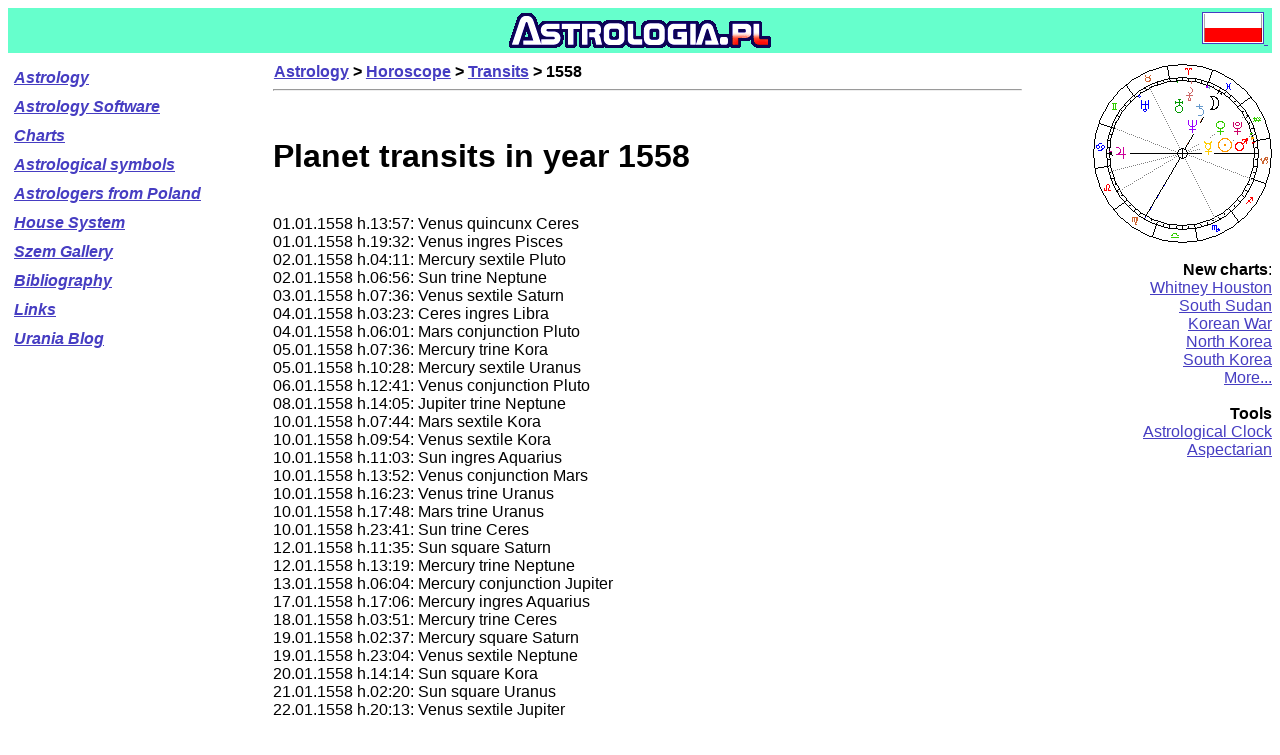

--- FILE ---
content_type: text/html
request_url: http://www.astrology.com.pl/transits/1558/
body_size: 5859
content:
<!DOCTYPE html PUBLIC "-//W3C//DTD HTML 4.01 Transitional//EN" "http://www.w3.org/TR/html4/loose.dtd">
<html>
<head>
   <meta http-equiv="Content-Type" content="text/html; charset=iso-8859-1">
   <title>Planet transits in year 1558 | Horoscope | Astrology</title>
   <meta name="Author" content="Bogdan Krusinski">
   <meta name="Description" content="Planet transits in year 1558">

<script language="JavaScript" type="text/javascript" src="/java/script1.js"></script>

<!-- Google tag (gtag.js) -->
<script async src="https://www.googletagmanager.com/gtag/js?id=G-F3SGN6FDPM"></script>
<script>
  window.dataLayer = window.dataLayer || [];
  function gtag(){dataLayer.push(arguments);}
  gtag('js', new Date());

  gtag('config', 'G-F3SGN6FDPM');
</script>


<!-- Google Tag Manager -->
<script>(function(w,d,s,l,i){w[l]=w[l]||[];w[l].push({'gtm.start':
new Date().getTime(),event:'gtm.js'});var f=d.getElementsByTagName(s)[0],
j=d.createElement(s),dl=l!='dataLayer'?'&l='+l:'';j.async=true;j.src=
'https://www.googletagmanager.com/gtm.js?id='+i+dl;f.parentNode.insertBefore(j,f);
})(window,document,'script','dataLayer','GTM-5ZQSF4N8');</script>
<!-- End Google Tag Manager --><link rel="stylesheet" type="text/css" href="/_css/allstyles.css">
</head>

<body text="#000000" bgcolor="#FFFFFF" link="#463DC2" vlink="#C0C0C0" alink="#0000A0">

<!-- Google Tag Manager (noscript) -->
<noscript><iframe src="https://www.googletagmanager.com/ns.html?id=GTM-5ZQSF4N8"
height="0" width="0" style="display:none;visibility:hidden"></iframe></noscript>
<!-- End Google Tag Manager (noscript) -->


<!-- include custommenubar-en.inc -->



<div id="top-box">
   <table border="0" cellpadding="0" cellspacing="0" width="100%">
      <tr> 
         <td width="25%">
            <div id="text-left">
                &nbsp;
            </div>
         </td>
         <td width="50%">
            <div id="text-center">
               <!-- astrologia banner 2 en -->


<a href="http://www.astrology.com.pl/" target="_top"
onMouseOver="MM_nbGroup('over','Astrologia','/img/astrologia-pl_glow.gif','',1)" 
onMouseOut="MM_nbGroup('out')">
<img name="Astrology" border="0" src="/img/astrologia-pl.gif" 
alt="Astrology" 
width="272" height="45"></a>

            </div>
         </td>
         <td width="25%">
            <div id="text-right">
               <!-- CustomTextItem( Charts ) --> 

          <a href="http://www.astrologia.pl/horoskop.html" target="_top">
            <img width="60" height="30" border="1" alt="Horoskop" title="Horoskop - polska wersja jezykowa" src="/img/polskaflaga.gif">
          </a> &nbsp; 
            </div>
         </td>
      </tr>  
   </table>
</div>



<div id="outer-container">

<div id="left-container">
<!-- menu-en.inc -->

<div align="left">

<table border="0" cellpadding="5" cellspacing="1" width="90%">
      <tr> 
        <td valign="top">
          <font size="+0" color="#800080" face="Arial, Helvetica, sans-serif"><em><strong>
          <a href="http://www.astrology.com.pl/" target="_top">Astrology</a>
          </strong></em></font>
        </td>
      </tr>

      <tr>
        <td>
          <font size="+0" color="#000000" face="Arial, Helvetica, sans-serif"><em><strong>
            <a href="http://www.astrologia.pl/urania-en.html" target="_top">Astrology Software</a>
          </strong></em></font>
        </td>
      </tr>


      <tr> 
        <td>
          <font size="+0" color="#800080" face="Arial, Helvetica, sans-serif"><em><strong>
            <a href="http://www.astrologychart.eu/" target="_top">Charts</a>
          </strong></em></font>
        </td>
      </tr>
   
      <tr> 
        <td valign="top">
          <font size="+0" color="#800080" face="Arial, Helvetica, sans-serif"><em><strong>
            <a href="http://www.astrologia.pl/symbols.html" target="_top">Astrological symbols</a>
          </strong></em></font>
        </td>
      </tr>

      <tr>
        <td>
          <font size="+0" color="#800080" face="Arial, Helvetica, sans-serif"><em><strong>
            <a href="http://www.astrologia.pl/astrologers-poland.html" target="_top">Astrologers from Poland</a>
          </strong></em></font>
        </td>
      </tr>

      <tr>
        <td>
          <font size="+0" color="#000000" face="Arial, Helvetica, sans-serif"><em><strong>
            <a href="http://www.astrologia.pl/house-system.html" target="_top">House System</a>
          </strong></em></font>
        </td>
      </tr>

      <tr> 
        <td>
          <font size="+0" color="#800080" face="Arial, Helvetica, sans-serif"><em><strong>
            <a href="http://www.astrologia.pl/szem-gallery.html" target="_top">Szem Gallery</a>
          </strong></em></font>
        </td>
      </tr>
    
      <tr> 
        <td>
          <font size="+0" color="#800080" face="Arial, Helvetica, sans-serif"><em><strong>
            <a href="http://www.astrologia.pl/bibliography.html" target="_top">Bibliography</a>
          </strong></em></font>
        </td>
      </tr>

      <tr>
        <td>
          <font size="+0" color="#000000" face="Arial, Helvetica, sans-serif"><em><strong>
            <a href="http://www.astrologia.pl/astrology-links.html" target="_top">Links</a>
          </strong></em></font>
        </td>
      </tr>

      <tr> 
        <td>
          <font size="+0" color="#800080" face="Arial, Helvetica, sans-serif"><em><strong>
            <a href="http://www.astrologyurania.com/" target="_top">Urania Blog</a>
          </strong></em></font>
        </td>
      </tr>

</table>

</div>

</div>


<div id="right-container"><!-- right-container:start -->

<div id="left-container-i">


<table align="center" width="100%" cellpadding="0" cellspacing="0">
<tr>
<td align="left" valign="bottom">
<b>
<a href="http://www.astrology.com.pl/">Astrology</a>&nbsp;>&nbsp;<a href="http://www.astrologychart.eu/">Horoscope</a>&nbsp;>&nbsp;<a href="http://www.astrology.com.pl/transits/aspectarian.html">Transits</a>&nbsp;>&nbsp;1558&nbsp;</b>&nbsp;
</td>
</tr>
</table>
<hr>


<div align="left">

<br>
<h1>Planet transits in year 1558</h1>
<br>

01.01.1558 h.13:57: Venus quincunx Ceres<br>
01.01.1558 h.19:32: Venus ingres Pisces<br>
02.01.1558 h.04:11: Mercury sextile Pluto<br>
02.01.1558 h.06:56: Sun trine Neptune<br>
03.01.1558 h.07:36: Venus sextile Saturn<br>
04.01.1558 h.03:23: Ceres ingres Libra<br>
04.01.1558 h.06:01: Mars conjunction Pluto<br>
05.01.1558 h.07:36: Mercury trine Kora<br>
05.01.1558 h.10:28: Mercury sextile Uranus<br>
06.01.1558 h.12:41: Venus conjunction Pluto<br>
08.01.1558 h.14:05: Jupiter trine Neptune<br>
10.01.1558 h.07:44: Mars sextile Kora<br>
10.01.1558 h.09:54: Venus sextile Kora<br>
10.01.1558 h.11:03: Sun ingres Aquarius<br>
10.01.1558 h.13:52: Venus conjunction Mars<br>
10.01.1558 h.16:23: Venus trine Uranus<br>
10.01.1558 h.17:48: Mars trine Uranus<br>
10.01.1558 h.23:41: Sun trine Ceres<br>
12.01.1558 h.11:35: Sun square Saturn<br>
12.01.1558 h.13:19: Mercury trine Neptune<br>
13.01.1558 h.06:04: Mercury conjunction Jupiter<br>
17.01.1558 h.17:06: Mercury ingres Aquarius<br>
18.01.1558 h.03:51: Mercury trine Ceres<br>
19.01.1558 h.02:37: Mercury square Saturn<br>
19.01.1558 h.23:04: Venus sextile Neptune<br>
20.01.1558 h.14:14: Sun square Kora<br>
21.01.1558 h.02:20: Sun square Uranus<br>
22.01.1558 h.20:13: Venus sextile Jupiter<br>
23.01.1558 h.18:39: Mercury square Kora<br>
24.01.1558 h.02:09: Mercury square Uranus<br>
25.01.1558 h.00:45: Mars sextile Neptune<br>
27.01.1558 h.04:45: Venus ingres Aries<br>
27.01.1558 h.14:05: Venus opposition Ceres<br>
28.01.1558 h.01:23: Sun conjunction Mercury<br>
30.01.1558 h.03:10: Mercury square Neptune<br>
31.01.1558 h.18:39: Sun square Neptune<br>
<br>
01.02.1558 h.06:27: Mars sextile Jupiter<br>
01.02.1558 h.21:15: Ceres ingres Virgo<br>
03.02.1558 h.14:06: Mercury quincunx Ceres<br>
03.02.1558 h.16:30: Mercury ingres Pisces<br>
04.02.1558 h.16:37: Mars opposition Ceres<br>
05.02.1558 h.02:39: Mars ingres Aries<br>
05.02.1558 h.12:00: Mercury sextile Saturn<br>
05.02.1558 h.17:56: Venus quincunx Uranus<br>
07.02.1558 h.02:57: Mercury conjunction Pluto<br>
08.02.1558 h.07:37: Sun quincunx Ceres<br>
09.02.1558 h.02:45: Sun ingres Pisces<br>
09.02.1558 h.04:57: Mercury sextile Kora<br>
09.02.1558 h.11:51: Mercury trine Uranus<br>
09.02.1558 h.19:13: Ceres trine Jupiter<br>
13.02.1558 h.02:21: Sun sextile Saturn<br>
14.02.1558 h.13:20: Jupiter ingres Aquarius<br>
15.02.1558 h.13:23: Mercury sextile Neptune<br>
15.02.1558 h.18:16: Sun conjunction Pluto<br>
19.02.1558 h.02:35: Mercury opposition Ceres<br>
19.02.1558 h.11:02: Mars quincunx Uranus<br>
19.02.1558 h.11:41: Sun sextile Kora<br>
19.02.1558 h.20:48: Sun trine Uranus<br>
20.02.1558 h.10:55: Venus quincunx Ceres<br>
21.02.1558 h.03:00: Mercury ingres Aries<br>
22.02.1558 h.13:35: Mercury sextile Jupiter<br>
23.02.1558 h.06:26: Venus ingres Taurus<br>
25.02.1558 h.10:14: Venus square Jupiter<br>
28.02.1558 h.13:09: Venus conjunction Saturn<br>
<br>
02.03.1558 h.03:02: Venus sextile Pluto<br>
03.03.1558 h.03:29: Sun sextile Neptune<br>
05.03.1558 h.07:03: Sun opposition Ceres<br>
05.03.1558 h.13:28: Uranus opposition Kora<br>
05.03.1558 h.14:34: Venus opposition Uranus<br>
05.03.1558 h.14:37: Venus conjunction Kora<br>
08.03.1558 h.01:58: Mercury sextile Jupiter<br>
08.03.1558 h.12:22: Mars quincunx Ceres<br>
11.03.1558 h.04:31: Sun ingres Aries<br>
12.03.1558 h.06:56: Sun conjunction Mercury<br>
13.03.1558 h.13:32: Mercury ingres Pisces<br>
13.03.1558 h.13:47: Ceres trine Neptune<br>
17.03.1558 h.04:50: Sun sextile Jupiter<br>
17.03.1558 h.09:00: Venus trine Ceres<br>
17.03.1558 h.12:37: Mars ingres Taurus<br>
18.03.1558 h.11:22: Venus conjunction Neptune<br>
18.03.1558 h.17:19: Saturn sextile Pluto<br>
21.03.1558 h.05:00: Mercury sextile Venus<br>
21.03.1558 h.08:59: Sun quincunx Uranus<br>
28.03.1558 h.00:05: Venus ingres Gemini<br>
28.03.1558 h.04:08: Mars sextile Pluto<br>
28.03.1558 h.04:14: Mars square Jupiter<br>
29.03.1558 h.17:31: Mars conjunction Saturn<br>
30.03.1558 h.14:24: Sun quincunx Ceres<br>
30.03.1558 h.23:11: Mars opposition Uranus<br>
<br>
01.04.1558 h.12:45: Mars conjunction Kora<br>
04.04.1558 h.09:49: Saturn opposition Uranus<br>
07.04.1558 h.17:51: Mercury ingres Aries<br>
09.04.1558 h.03:56: Jupiter square Uranus<br>
10.04.1558 h.13:18: Venus square Pluto<br>
10.04.1558 h.18:50: Sun ingres Taurus<br>
11.04.1558 h.10:19: Mars trine Ceres<br>
13.04.1558 h.15:29: Venus quincunx Uranus<br>
15.04.1558 h.23:29: Saturn conjunction Kora<br>
15.04.1558 h.23:57: Mercury quincunx Uranus<br>
16.04.1558 h.18:29: Mercury sextile Venus<br>
16.04.1558 h.21:31: Mercury sextile Jupiter<br>
18.04.1558 h.03:51: Venus trine Jupiter<br>
19.04.1558 h.03:23: Sun sextile Pluto<br>
19.04.1558 h.09:46: Mars conjunction Neptune<br>
19.04.1558 h.22:29: Sun opposition Uranus<br>
21.04.1558 h.19:03: Sun square Jupiter<br>
22.04.1558 h.03:16: Mercury quincunx Ceres<br>
22.04.1558 h.05:10: Sun conjunction Kora<br>
23.04.1558 h.01:56: Sun conjunction Saturn<br>
23.04.1558 h.05:51: Venus trine Jupiter<br>
27.04.1558 h.15:39: Jupiter square Kora<br>
28.04.1558 h.18:39: Mars ingres Gemini<br>
29.04.1558 h.03:24: Sun trine Ceres<br>
29.04.1558 h.19:08: Mercury ingres Taurus<br>
<br>
03.05.1558 h.21:05: Uranus trine Pluto<br>
04.05.1558 h.06:53: Venus square Pluto<br>
04.05.1558 h.07:33: Mercury opposition Uranus<br>
04.05.1558 h.07:50: Mercury sextile Pluto<br>
04.05.1558 h.08:07: Venus quincunx Uranus<br>
05.05.1558 h.16:39: Sun conjunction Neptune<br>
05.05.1558 h.20:31: Mercury conjunction Kora<br>
06.05.1558 h.01:30: Mercury square Jupiter<br>
07.05.1558 h.02:23: Mercury conjunction Saturn<br>
08.05.1558 h.01:53: Venus conjunction Mars<br>
09.05.1558 h.12:36: Mercury trine Ceres<br>
10.05.1558 h.10:34: Mars quincunx Uranus<br>
10.05.1558 h.21:52: Mars square Pluto<br>
11.05.1558 h.20:53: Sun ingres Gemini<br>
12.05.1558 h.04:52: Mercury conjunction Neptune<br>
14.05.1558 h.12:31: Sun conjunction Venus<br>
14.05.1558 h.19:55: Mercury ingres Gemini<br>
15.05.1558 h.15:56: Mercury conjunction Venus<br>
16.05.1558 h.05:55: Mars trine Jupiter<br>
17.05.1558 h.02:59: Sun conjunction Mercury<br>
18.05.1558 h.08:32: Mercury quincunx Uranus<br>
18.05.1558 h.15:35: Venus ingres Taurus<br>
18.05.1558 h.15:46: Mercury square Pluto<br>
19.05.1558 h.21:34: Sun quincunx Uranus<br>
20.05.1558 h.07:38: Mercury trine Jupiter<br>
20.05.1558 h.15:43: Sun square Pluto<br>
22.05.1558 h.03:29: Mercury conjunction Mars<br>
24.05.1558 h.10:37: Sun trine Jupiter<br>
24.05.1558 h.12:04: Mercury square Ceres<br>
28.05.1558 h.22:14: Mercury ingres Cancer<br>
30.05.1558 h.03:31: Venus conjunction Neptune<br>
31.05.1558 h.21:35: Mars square Ceres<br>
<br>
01.06.1558 h.19:16: Mercury trine Uranus<br>
02.06.1558 h.10:28: Mercury trine Pluto<br>
04.06.1558 h.06:06: Mercury sextile Kora<br>
04.06.1558 h.08:07: Mercury quincunx Jupiter<br>
05.06.1558 h.16:14: Sun square Ceres<br>
06.06.1558 h.19:49: Jupiter square Kora<br>
07.06.1558 h.21:22: Mercury sextile Saturn<br>
09.06.1558 h.03:52: Venus trine Ceres<br>
12.06.1558 h.00:03: Mars ingres Cancer<br>
12.06.1558 h.06:30: Sun ingres Cancer<br>
12.06.1558 h.07:27: Ceres trine Neptune<br>
12.06.1558 h.21:20: Sun conjunction Mars<br>
13.06.1558 h.00:54: Venus conjunction Neptune<br>
13.06.1558 h.07:03: Mercury sextile Neptune<br>
13.06.1558 h.08:32: Mercury sextile Venus<br>
13.06.1558 h.12:17: Mercury sextile Ceres<br>
16.06.1558 h.03:25: Venus trine Ceres<br>
16.06.1558 h.21:15: Mercury ingres Leo<br>
19.06.1558 h.12:50: Sun trine Uranus<br>
21.06.1558 h.00:26: Sun trine Pluto<br>
22.06.1558 h.09:55: Mars trine Uranus<br>
23.06.1558 h.04:49: Sun quincunx Jupiter<br>
23.06.1558 h.14:13: Mercury square Uranus<br>
23.06.1558 h.14:40: Venus ingres Gemini<br>
24.06.1558 h.13:39: Mars trine Pluto<br>
24.06.1558 h.15:13: Sun sextile Kora<br>
25.06.1558 h.09:00: Mercury quincunx Pluto<br>
27.06.1558 h.04:19: Mars quincunx Jupiter<br>
27.06.1558 h.20:15: Mercury opposition Jupiter<br>
28.06.1558 h.00:42: Ceres ingres Libra<br>
29.06.1558 h.22:11: Mars sextile Kora<br>
<br>
02.07.1558 h.02:05: Mercury square Kora<br>
03.07.1558 h.08:23: Sun sextile Saturn<br>
03.07.1558 h.22:14: Venus quincunx Uranus<br>
05.07.1558 h.17:27: Venus square Pluto<br>
06.07.1558 h.17:07: Venus trine Jupiter<br>
09.07.1558 h.03:57: Mercury square Kora<br>
09.07.1558 h.17:00: Sun sextile Neptune<br>
10.07.1558 h.00:05: Mercury sextile Venus<br>
13.07.1558 h.17:19: Sun ingres Leo<br>
13.07.1558 h.21:25: Mars sextile Saturn<br>
16.07.1558 h.07:59: Mercury quincunx Pluto<br>
16.07.1558 h.19:07: Mercury opposition Jupiter<br>
17.07.1558 h.20:59: Mercury square Uranus<br>
18.07.1558 h.01:33: Mercury sextile Ceres<br>
19.07.1558 h.13:16: Sun conjunction Mercury<br>
19.07.1558 h.16:42: Ceres trine Jupiter<br>
20.07.1558 h.22:23: Sun square Uranus<br>
21.07.1558 h.03:41: Sun opposition Jupiter<br>
21.07.1558 h.10:56: Ceres quincunx Pluto<br>
22.07.1558 h.00:03: Sun quincunx Pluto<br>
22.07.1558 h.08:24: Sun sextile Ceres<br>
22.07.1558 h.08:50: Mars sextile Neptune<br>
22.07.1558 h.14:25: Jupiter square Uranus<br>
26.07.1558 h.03:52: Sun square Kora<br>
27.07.1558 h.22:52: Mars ingres Leo<br>
29.07.1558 h.03:07: Mercury conjunction Mars<br>
29.07.1558 h.23:35: Venus ingres Cancer<br>
<br>
01.08.1558 h.05:34: Ceres quincunx Kora<br>
04.08.1558 h.05:50: Venus quincunx Jupiter<br>
05.08.1558 h.02:18: Mars opposition Jupiter<br>
05.08.1558 h.19:51: Sun square Saturn<br>
06.08.1558 h.01:59: Venus trine Uranus<br>
06.08.1558 h.11:36: Venus trine Pluto<br>
07.08.1558 h.02:39: Mercury opposition Jupiter<br>
08.08.1558 h.07:43: Mars square Uranus<br>
08.08.1558 h.19:17: Mars quincunx Pluto<br>
09.08.1558 h.04:27: Mercury square Uranus<br>
09.08.1558 h.09:43: Mercury quincunx Pluto<br>
10.08.1558 h.00:29: Mercury conjunction Mars<br>
10.08.1558 h.10:30: Sun square Neptune<br>
10.08.1558 h.13:18: Venus sextile Kora<br>
12.08.1558 h.12:06: Mercury square Kora<br>
13.08.1558 h.22:37: Sun ingres Virgo<br>
14.08.1558 h.13:26: Uranus trine Pluto<br>
15.08.1558 h.13:13: Mars square Kora<br>
15.08.1558 h.20:07: Venus square Ceres<br>
15.08.1558 h.23:24: Mercury sextile Ceres<br>
17.08.1558 h.21:25: Sun quincunx Jupiter<br>
18.08.1558 h.16:14: Mercury square Saturn<br>
20.08.1558 h.09:13: Venus sextile Saturn<br>
20.08.1558 h.21:22: Mercury square Neptune<br>
21.08.1558 h.12:07: Sun opposition Pluto<br>
21.08.1558 h.22:09: Sun sextile Uranus<br>
22.08.1558 h.15:31: Mercury ingres Virgo<br>
24.08.1558 h.03:15: Venus sextile Neptune<br>
24.08.1558 h.08:12: Mercury quincunx Jupiter<br>
26.08.1558 h.03:40: Sun trine Kora<br>
26.08.1558 h.09:48: Mercury opposition Pluto<br>
26.08.1558 h.18:37: Mercury sextile Uranus<br>
27.08.1558 h.03:37: Venus ingres Leo<br>
28.08.1558 h.06:25: Ceres quincunx Saturn<br>
28.08.1558 h.19:51: Mercury trine Kora<br>
29.08.1558 h.16:57: Venus opposition Jupiter<br>
31.08.1558 h.17:58: Sun conjunction Mercury<br>
<br>
01.09.1558 h.07:04: Mars square Saturn<br>
02.09.1558 h.10:09: Venus quincunx Pluto<br>
03.09.1558 h.11:04: Venus square Uranus<br>
03.09.1558 h.13:51: Mercury trine Saturn<br>
05.09.1558 h.21:04: Mercury trine Neptune<br>
05.09.1558 h.23:53: Sun trine Saturn<br>
06.09.1558 h.12:30: Venus square Kora<br>
07.09.1558 h.03:28: Ceres quincunx Neptune<br>
07.09.1558 h.17:54: Mars square Neptune<br>
07.09.1558 h.20:02: Mercury ingres Libra<br>
08.09.1558 h.22:06: Mars sextile Ceres<br>
09.09.1558 h.04:54: Mercury trine Jupiter<br>
10.09.1558 h.04:34: Sun trine Neptune<br>
11.09.1558 h.21:09: Mercury quincunx Pluto<br>
13.09.1558 h.05:31: Mars ingres Virgo<br>
13.09.1558 h.17:21: Sun ingres Libra<br>
14.09.1558 h.19:03: Mercury quincunx Kora<br>
15.09.1558 h.10:32: Ceres ingres Scorpio<br>
15.09.1558 h.11:18: Venus square Saturn<br>
15.09.1558 h.23:32: Sun trine Jupiter<br>
16.09.1558 h.18:21: Mars quincunx Jupiter<br>
19.09.1558 h.02:24: Venus square Neptune<br>
20.09.1558 h.13:24: Sun quincunx Pluto<br>
20.09.1558 h.17:35: Ceres square Jupiter<br>
21.09.1558 h.05:45: Mercury quincunx Saturn<br>
22.09.1558 h.03:19: Venus ingres Virgo<br>
23.09.1558 h.21:42: Mars opposition Pluto<br>
24.09.1558 h.00:55: Venus quincunx Jupiter<br>
24.09.1558 h.03:18: Mercury quincunx Neptune<br>
25.09.1558 h.11:34: Sun quincunx Kora<br>
25.09.1558 h.19:05: Venus sextile Ceres<br>
26.09.1558 h.14:29: Mercury ingres Scorpio<br>
27.09.1558 h.16:52: Venus opposition Pluto<br>
28.09.1558 h.05:04: Mercury square Jupiter<br>
28.09.1558 h.13:48: Mars sextile Uranus<br>
30.09.1558 h.06:29: Venus sextile Uranus<br>
<br>
01.10.1558 h.01:32: Ceres trine Pluto<br>
01.10.1558 h.03:35: Mercury trine Pluto<br>
01.10.1558 h.04:30: Mercury conjunction Ceres<br>
01.10.1558 h.16:55: Mars trine Kora<br>
01.10.1558 h.19:26: Venus trine Kora<br>
01.10.1558 h.22:12: Venus conjunction Mars<br>
03.10.1558 h.12:37: Mercury conjunction Uranus<br>
04.10.1558 h.17:05: Mercury opposition Kora<br>
05.10.1558 h.02:31: Sun quincunx Saturn<br>
07.10.1558 h.08:50: Mercury sextile Mars<br>
09.10.1558 h.12:42: Venus trine Saturn<br>
09.10.1558 h.18:30: Ceres conjunction Uranus<br>
09.10.1558 h.23:24: Sun quincunx Neptune<br>
11.10.1558 h.20:02: Mercury opposition Saturn<br>
12.10.1558 h.11:57: Ceres opposition Kora<br>
13.10.1558 h.16:39: Venus trine Neptune<br>
13.10.1558 h.23:27: Sun ingres Scorpio<br>
15.10.1558 h.23:45: Mars trine Saturn<br>
16.10.1558 h.09:30: Mercury opposition Neptune<br>
17.10.1558 h.01:06: Venus ingres Libra<br>
17.10.1558 h.12:09: Sun square Jupiter<br>
20.10.1558 h.03:18: Venus trine Jupiter<br>
20.10.1558 h.07:13: Sun trine Pluto<br>
20.10.1558 h.21:53: Mercury ingres Saggitarius<br>
22.10.1558 h.04:58: Venus quincunx Pluto<br>
24.10.1558 h.12:33: Mars trine Neptune<br>
25.10.1558 h.03:35: Sun conjunction Uranus<br>
25.10.1558 h.04:57: Sun opposition Kora<br>
25.10.1558 h.22:19: Uranus opposition Kora<br>
26.10.1558 h.05:14: Venus quincunx Kora<br>
30.10.1558 h.19:32: Ceres opposition Saturn<br>
31.10.1558 h.15:55: Mars ingres Libra<br>
<br>
01.11.1558 h.13:12: Venus quincunx Saturn<br>
01.11.1558 h.22:06: Sun opposition Saturn<br>
02.11.1558 h.01:57: Mercury sextile Mars<br>
03.11.1558 h.00:11: Mercury ingres Scorpio<br>
03.11.1558 h.17:55: Sun conjunction Ceres<br>
06.11.1558 h.13:24: Venus quincunx Neptune<br>
06.11.1558 h.20:52: Mercury opposition Neptune<br>
07.11.1558 h.09:15: Sun conjunction Mercury<br>
08.11.1558 h.01:10: Sun opposition Neptune<br>
08.11.1558 h.14:06: Mercury conjunction Ceres<br>
10.11.1558 h.08:54: Venus ingres Scorpio<br>
10.11.1558 h.22:09: Mars quincunx Pluto<br>
11.11.1558 h.13:52: Mars trine Jupiter<br>
12.11.1558 h.18:19: Sun ingres Saggitarius<br>
13.11.1558 h.02:52: Mercury opposition Saturn<br>
13.11.1558 h.15:28: Ceres opposition Neptune<br>
15.11.1558 h.09:26: Venus trine Pluto<br>
16.11.1558 h.07:32: Venus square Jupiter<br>
18.11.1558 h.18:18: Mars quincunx Kora<br>
18.11.1558 h.22:21: Sun square Pluto<br>
19.11.1558 h.04:26: Venus opposition Kora<br>
19.11.1558 h.20:13: Mercury opposition Saturn<br>
20.11.1558 h.15:58: Venus conjunction Uranus<br>
20.11.1558 h.19:05: Sun sextile Jupiter<br>
23.11.1558 h.12:39: Sun quincunx Kora<br>
24.11.1558 h.05:56: Venus opposition Saturn<br>
25.11.1558 h.09:34: Ceres ingres Saggitarius<br>
27.11.1558 h.21:26: Mercury opposition Neptune<br>
28.11.1558 h.19:00: Mars quincunx Saturn<br>
29.11.1558 h.10:32: Sun quincunx Saturn<br>
30.11.1558 h.02:42: Venus opposition Neptune<br>
30.11.1558 h.10:46: Sun sextile Mars<br>
<br>
02.12.1558 h.03:44: Mercury ingres Saggitarius<br>
04.12.1558 h.09:53: Venus ingres Saggitarius<br>
05.12.1558 h.03:19: Mercury conjunction Ceres<br>
05.12.1558 h.03:38: Jupiter square Kora<br>
06.12.1558 h.19:37: Sun quincunx Neptune<br>
06.12.1558 h.19:40: Mercury square Pluto<br>
08.12.1558 h.20:27: Venus conjunction Ceres<br>
09.12.1558 h.12:53: Venus square Pluto<br>
09.12.1558 h.21:14: Mercury quincunx Kora<br>
10.12.1558 h.16:15: Mercury sextile Jupiter<br>
10.12.1558 h.23:55: Ceres square Pluto<br>
11.12.1558 h.06:16: Mars quincunx Neptune<br>
12.12.1558 h.06:08: Sun ingres Capricorn<br>
12.12.1558 h.23:53: Venus quincunx Kora<br>
13.12.1558 h.13:17: Mercury quincunx Saturn<br>
14.12.1558 h.13:56: Venus sextile Jupiter<br>
17.12.1558 h.04:31: Venus quincunx Saturn<br>
18.12.1558 h.16:08: Sun sextile Pluto<br>
18.12.1558 h.21:35: Mercury quincunx Neptune<br>
20.12.1558 h.23:15: Mars ingres Scorpio<br>
21.12.1558 h.13:32: Ceres quincunx Kora<br>
22.12.1558 h.10:32: Jupiter square Uranus<br>
22.12.1558 h.16:25: Mercury ingres Capricorn<br>
22.12.1558 h.17:43: Sun trine Kora<br>
23.12.1558 h.15:34: Venus quincunx Neptune<br>
23.12.1558 h.16:44: Mercury sextile Mars<br>
26.12.1558 h.13:38: Sun sextile Uranus<br>
26.12.1558 h.23:08: Mercury sextile Pluto<br>
27.12.1558 h.15:46: Sun trine Saturn<br>
28.12.1558 h.03:24: Jupiter square Saturn<br>
28.12.1558 h.08:20: Venus ingres Capricorn<br>
29.12.1558 h.11:13: Mercury trine Kora<br>
<br>
<a href="http://www.astrology.com.pl/transits/1557/">1557</a> 1558 <a href="http://www.astrology.com.pl/transits/1559/">1559</a> 
<br>

<br>
<br>

</div>

<hr>

<div align="center">
<a href="http://www.astrology-software.eu/">Astrology software</a><br>
</div>
</div>

<div id="right-container-i">
<div align="right">

<a href="http://www.astrologychart.eu/clock.html">
<img src="http://www.astrologia.pl/chartlib/cgiastro.cgi/getimage?width=180&amp;height=180&amp;ctype=1005&amp;rnd=308"  width="180" height="180" border="0" alt="Horoskop Zegar astrologiczny 
2026-01-22 g.14:50:23 
Europa/Warszawa" title="Horoskop Zegar astrologiczny 
2026-01-22 g.14:50:23 
Europa/Warszawa"></a>

<br>
<br>

<b>New charts</b>:<br>

<a href="http://www.astrologychart.eu/popstar/whitney-houston.html">Whitney Houston</a><br>
<a href="http://www.astrologychart.eu/mundane/sudan/south-sudan.html">South Sudan</a><br>
<a href="http://www.astrologychart.eu/mundane/korea/korean-war.html">Korean War</a><br>
<a href="http://www.astrologychart.eu/mundane/korea/north-korea.html">North Korea</a><br>
<a href="http://www.astrologychart.eu/mundane/korea/south-korea.html">South Korea</a><br>

<a href="http://www.astrologychart.eu/new-charts.html">More...</a><br>
<br>

<b>Tools</b><br>
<a href="http://www.astrologychart.eu/clock.html">Astrological Clock</a><br>
<a href="http://www.astrology.com.pl/transits/aspectarian.html">Aspectarian</a><br>
<br>

<br>

</div>
</div>

</div> <!-- right-container:end -->


<div id="footer-box">
</div>

</div> 




<!-- '/scripts/script2-google.inc' -->

<script type="text/javascript">
var gaJsHost = (("https:" == document.location.protocol) ? "https://ssl." : "http://www.");
document.write(unescape("%3Cscript src='" + gaJsHost + "google-analytics.com/ga.js' type='text/javascript'%3E%3C/script%3E"));
</script>
<script type="text/javascript">
var pageTracker = _gat._getTracker("UA-5218544-1");
pageTracker._setDomainName(".astrology.com.pl");
pageTracker._setAllowLinker(true);
pageTracker._setAllowHash(false);
pageTracker._trackPageview();
</script>


</body>

</html>


--- FILE ---
content_type: text/css
request_url: http://www.astrology.com.pl/_css/allstyles.css
body_size: 670
content:
#outer-container
{
font-family: Arial, Helvetica, sans-serif;
overflow: auto;
margin: auto;
width: 100%;
height: 100%;
min-height: 380px;
padding-top: 10px;
padding-bottom: 10px;
color: #000000;
background:#FFFFFF;
}

#right-container
{
font-family: Arial, Helvetica, sans-serif;
overflow: auto;
float: right;
margin: auto;
width: 79%;
min-height: 380px;
background: #FFFFFF;
color: #000000;
}

#left-container
{
font-family: Arial, Helvetica, sans-serif;
overflow: auto;
display: block;
margin: auto;
width: 20%;
height: auto;
border-right: 0px solid #FF0000;
float: left;
background: #FFFFFF;
}

#left-container-i
{
font-family: Arial, Helvetica, sans-serif;
overflow: auto;
float: left;
margin: auto;
width: 75%;
min-height: 380px;
background: #FFFFFF;
color: #000000;
}

#right-container-i
{
font-family: Arial, Helvetica, sans-serif;
overflow: auto;
float: right;
margin: auto;
width: 25%;
min-height: 380px;
height: auto;
background: #FFFFFF;
color: #000000;
text-align: right;
}

#inner-container
{
font-family: Arial, Helvetica, sans-serif;
overflow: auto;
margin: auto;
width: 98%;
min-height: 380px;
background: #FFFFFF;
color: #000000;
}

#navigation-box
{
font-family: Arial, Helvetica, sans-serif;
overflow: auto;
display: block;
margin: auto;
width: 20%;
height: auto;
border-right: 0px solid #FF0000;
float: left;
background: #FFFFFF;
}

#top-box
{
font-family: Arial, Helvetica, sans-serif;
overflow: auto;
float: top;
margin: auto;
text-align: center;
width: 100%;
float: none;
;background: #72efc7;
;background: #66FFCC;
}

#topboxpl
{
font-family: Arial, Helvetica, sans-serif;
overflow: auto;
margin: auto;
text-align: center;
width: 100%;
float: none;
;background: #d8d8fe;
;background: #ef72c7;
;background: #9999FF;
background: #CC99FF;
}

#footer-box
{
font-family: Arial, Helvetica, sans-serif;
overflow: auto;
margin: auto;
text-align: center;
width: 100%;
float: none;
background: #ffffff;
}

#text-left
{
font-family: Arial, Helvetica, sans-serif;
text-align: left;
}

#text-center
{
font-family: Arial, Helvetica, sans-serif;
text-align: center;
}

#text-right
{
font-family: Arial, Helvetica, sans-serif;
text-align: right;
}


#OLD-STYLES
.texta { font-family: Arial, Helvetica, sans-serif; }
.dots {  list-style-position: outside; list-style-image:  url(../img/galaxy_dts.gif); list-style-type: disc }
.yell {  color: #FFCC00 }
.hid {  font-style: italic; color: #CCCCCC }
.fnc {  font-style: italic; font-weight: bolder }
.nor {  color: #FFFF99 }
.y-d { color: #FFCC00 ; list-style-image: url(../img/galaxy_dts.gif) }
.n-d { color: #FFFF99 ; list-style-image: url(../img/galaxy_dot.gif) }
.wht {  color: #F8EEEE}
.y-b { color: #FFCC00 ; list-style-image: url(../img/galaxy_dot.gif) }
.n-b { color: #FFFF99 ; list-style-image: url(../img/galaxy_dts.gif) }
.w-d { color: #F8EEEE ; list-style-image: url(../img/galaxy_dts.gif) }
.w-b { color: #F8EEEE ; list-style-image: url(../img/galaxy_dot.gif) }
.par {  text-indent: 16pt; }

